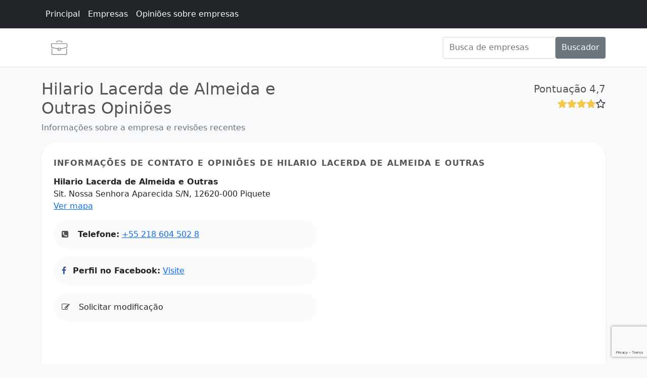

--- FILE ---
content_type: text/html; charset=utf-8
request_url: https://www.google.com/recaptcha/api2/anchor?ar=1&k=6Lfvq7QiAAAAAPpc7wSt8KvOT-Xv9eGklJvZEeXt&co=aHR0cHM6Ly93d3cuZWxvZmluYW5jZWlyby5jb206NDQz&hl=en&v=N67nZn4AqZkNcbeMu4prBgzg&size=invisible&anchor-ms=20000&execute-ms=30000&cb=hnwldj5aoey9
body_size: 48524
content:
<!DOCTYPE HTML><html dir="ltr" lang="en"><head><meta http-equiv="Content-Type" content="text/html; charset=UTF-8">
<meta http-equiv="X-UA-Compatible" content="IE=edge">
<title>reCAPTCHA</title>
<style type="text/css">
/* cyrillic-ext */
@font-face {
  font-family: 'Roboto';
  font-style: normal;
  font-weight: 400;
  font-stretch: 100%;
  src: url(//fonts.gstatic.com/s/roboto/v48/KFO7CnqEu92Fr1ME7kSn66aGLdTylUAMa3GUBHMdazTgWw.woff2) format('woff2');
  unicode-range: U+0460-052F, U+1C80-1C8A, U+20B4, U+2DE0-2DFF, U+A640-A69F, U+FE2E-FE2F;
}
/* cyrillic */
@font-face {
  font-family: 'Roboto';
  font-style: normal;
  font-weight: 400;
  font-stretch: 100%;
  src: url(//fonts.gstatic.com/s/roboto/v48/KFO7CnqEu92Fr1ME7kSn66aGLdTylUAMa3iUBHMdazTgWw.woff2) format('woff2');
  unicode-range: U+0301, U+0400-045F, U+0490-0491, U+04B0-04B1, U+2116;
}
/* greek-ext */
@font-face {
  font-family: 'Roboto';
  font-style: normal;
  font-weight: 400;
  font-stretch: 100%;
  src: url(//fonts.gstatic.com/s/roboto/v48/KFO7CnqEu92Fr1ME7kSn66aGLdTylUAMa3CUBHMdazTgWw.woff2) format('woff2');
  unicode-range: U+1F00-1FFF;
}
/* greek */
@font-face {
  font-family: 'Roboto';
  font-style: normal;
  font-weight: 400;
  font-stretch: 100%;
  src: url(//fonts.gstatic.com/s/roboto/v48/KFO7CnqEu92Fr1ME7kSn66aGLdTylUAMa3-UBHMdazTgWw.woff2) format('woff2');
  unicode-range: U+0370-0377, U+037A-037F, U+0384-038A, U+038C, U+038E-03A1, U+03A3-03FF;
}
/* math */
@font-face {
  font-family: 'Roboto';
  font-style: normal;
  font-weight: 400;
  font-stretch: 100%;
  src: url(//fonts.gstatic.com/s/roboto/v48/KFO7CnqEu92Fr1ME7kSn66aGLdTylUAMawCUBHMdazTgWw.woff2) format('woff2');
  unicode-range: U+0302-0303, U+0305, U+0307-0308, U+0310, U+0312, U+0315, U+031A, U+0326-0327, U+032C, U+032F-0330, U+0332-0333, U+0338, U+033A, U+0346, U+034D, U+0391-03A1, U+03A3-03A9, U+03B1-03C9, U+03D1, U+03D5-03D6, U+03F0-03F1, U+03F4-03F5, U+2016-2017, U+2034-2038, U+203C, U+2040, U+2043, U+2047, U+2050, U+2057, U+205F, U+2070-2071, U+2074-208E, U+2090-209C, U+20D0-20DC, U+20E1, U+20E5-20EF, U+2100-2112, U+2114-2115, U+2117-2121, U+2123-214F, U+2190, U+2192, U+2194-21AE, U+21B0-21E5, U+21F1-21F2, U+21F4-2211, U+2213-2214, U+2216-22FF, U+2308-230B, U+2310, U+2319, U+231C-2321, U+2336-237A, U+237C, U+2395, U+239B-23B7, U+23D0, U+23DC-23E1, U+2474-2475, U+25AF, U+25B3, U+25B7, U+25BD, U+25C1, U+25CA, U+25CC, U+25FB, U+266D-266F, U+27C0-27FF, U+2900-2AFF, U+2B0E-2B11, U+2B30-2B4C, U+2BFE, U+3030, U+FF5B, U+FF5D, U+1D400-1D7FF, U+1EE00-1EEFF;
}
/* symbols */
@font-face {
  font-family: 'Roboto';
  font-style: normal;
  font-weight: 400;
  font-stretch: 100%;
  src: url(//fonts.gstatic.com/s/roboto/v48/KFO7CnqEu92Fr1ME7kSn66aGLdTylUAMaxKUBHMdazTgWw.woff2) format('woff2');
  unicode-range: U+0001-000C, U+000E-001F, U+007F-009F, U+20DD-20E0, U+20E2-20E4, U+2150-218F, U+2190, U+2192, U+2194-2199, U+21AF, U+21E6-21F0, U+21F3, U+2218-2219, U+2299, U+22C4-22C6, U+2300-243F, U+2440-244A, U+2460-24FF, U+25A0-27BF, U+2800-28FF, U+2921-2922, U+2981, U+29BF, U+29EB, U+2B00-2BFF, U+4DC0-4DFF, U+FFF9-FFFB, U+10140-1018E, U+10190-1019C, U+101A0, U+101D0-101FD, U+102E0-102FB, U+10E60-10E7E, U+1D2C0-1D2D3, U+1D2E0-1D37F, U+1F000-1F0FF, U+1F100-1F1AD, U+1F1E6-1F1FF, U+1F30D-1F30F, U+1F315, U+1F31C, U+1F31E, U+1F320-1F32C, U+1F336, U+1F378, U+1F37D, U+1F382, U+1F393-1F39F, U+1F3A7-1F3A8, U+1F3AC-1F3AF, U+1F3C2, U+1F3C4-1F3C6, U+1F3CA-1F3CE, U+1F3D4-1F3E0, U+1F3ED, U+1F3F1-1F3F3, U+1F3F5-1F3F7, U+1F408, U+1F415, U+1F41F, U+1F426, U+1F43F, U+1F441-1F442, U+1F444, U+1F446-1F449, U+1F44C-1F44E, U+1F453, U+1F46A, U+1F47D, U+1F4A3, U+1F4B0, U+1F4B3, U+1F4B9, U+1F4BB, U+1F4BF, U+1F4C8-1F4CB, U+1F4D6, U+1F4DA, U+1F4DF, U+1F4E3-1F4E6, U+1F4EA-1F4ED, U+1F4F7, U+1F4F9-1F4FB, U+1F4FD-1F4FE, U+1F503, U+1F507-1F50B, U+1F50D, U+1F512-1F513, U+1F53E-1F54A, U+1F54F-1F5FA, U+1F610, U+1F650-1F67F, U+1F687, U+1F68D, U+1F691, U+1F694, U+1F698, U+1F6AD, U+1F6B2, U+1F6B9-1F6BA, U+1F6BC, U+1F6C6-1F6CF, U+1F6D3-1F6D7, U+1F6E0-1F6EA, U+1F6F0-1F6F3, U+1F6F7-1F6FC, U+1F700-1F7FF, U+1F800-1F80B, U+1F810-1F847, U+1F850-1F859, U+1F860-1F887, U+1F890-1F8AD, U+1F8B0-1F8BB, U+1F8C0-1F8C1, U+1F900-1F90B, U+1F93B, U+1F946, U+1F984, U+1F996, U+1F9E9, U+1FA00-1FA6F, U+1FA70-1FA7C, U+1FA80-1FA89, U+1FA8F-1FAC6, U+1FACE-1FADC, U+1FADF-1FAE9, U+1FAF0-1FAF8, U+1FB00-1FBFF;
}
/* vietnamese */
@font-face {
  font-family: 'Roboto';
  font-style: normal;
  font-weight: 400;
  font-stretch: 100%;
  src: url(//fonts.gstatic.com/s/roboto/v48/KFO7CnqEu92Fr1ME7kSn66aGLdTylUAMa3OUBHMdazTgWw.woff2) format('woff2');
  unicode-range: U+0102-0103, U+0110-0111, U+0128-0129, U+0168-0169, U+01A0-01A1, U+01AF-01B0, U+0300-0301, U+0303-0304, U+0308-0309, U+0323, U+0329, U+1EA0-1EF9, U+20AB;
}
/* latin-ext */
@font-face {
  font-family: 'Roboto';
  font-style: normal;
  font-weight: 400;
  font-stretch: 100%;
  src: url(//fonts.gstatic.com/s/roboto/v48/KFO7CnqEu92Fr1ME7kSn66aGLdTylUAMa3KUBHMdazTgWw.woff2) format('woff2');
  unicode-range: U+0100-02BA, U+02BD-02C5, U+02C7-02CC, U+02CE-02D7, U+02DD-02FF, U+0304, U+0308, U+0329, U+1D00-1DBF, U+1E00-1E9F, U+1EF2-1EFF, U+2020, U+20A0-20AB, U+20AD-20C0, U+2113, U+2C60-2C7F, U+A720-A7FF;
}
/* latin */
@font-face {
  font-family: 'Roboto';
  font-style: normal;
  font-weight: 400;
  font-stretch: 100%;
  src: url(//fonts.gstatic.com/s/roboto/v48/KFO7CnqEu92Fr1ME7kSn66aGLdTylUAMa3yUBHMdazQ.woff2) format('woff2');
  unicode-range: U+0000-00FF, U+0131, U+0152-0153, U+02BB-02BC, U+02C6, U+02DA, U+02DC, U+0304, U+0308, U+0329, U+2000-206F, U+20AC, U+2122, U+2191, U+2193, U+2212, U+2215, U+FEFF, U+FFFD;
}
/* cyrillic-ext */
@font-face {
  font-family: 'Roboto';
  font-style: normal;
  font-weight: 500;
  font-stretch: 100%;
  src: url(//fonts.gstatic.com/s/roboto/v48/KFO7CnqEu92Fr1ME7kSn66aGLdTylUAMa3GUBHMdazTgWw.woff2) format('woff2');
  unicode-range: U+0460-052F, U+1C80-1C8A, U+20B4, U+2DE0-2DFF, U+A640-A69F, U+FE2E-FE2F;
}
/* cyrillic */
@font-face {
  font-family: 'Roboto';
  font-style: normal;
  font-weight: 500;
  font-stretch: 100%;
  src: url(//fonts.gstatic.com/s/roboto/v48/KFO7CnqEu92Fr1ME7kSn66aGLdTylUAMa3iUBHMdazTgWw.woff2) format('woff2');
  unicode-range: U+0301, U+0400-045F, U+0490-0491, U+04B0-04B1, U+2116;
}
/* greek-ext */
@font-face {
  font-family: 'Roboto';
  font-style: normal;
  font-weight: 500;
  font-stretch: 100%;
  src: url(//fonts.gstatic.com/s/roboto/v48/KFO7CnqEu92Fr1ME7kSn66aGLdTylUAMa3CUBHMdazTgWw.woff2) format('woff2');
  unicode-range: U+1F00-1FFF;
}
/* greek */
@font-face {
  font-family: 'Roboto';
  font-style: normal;
  font-weight: 500;
  font-stretch: 100%;
  src: url(//fonts.gstatic.com/s/roboto/v48/KFO7CnqEu92Fr1ME7kSn66aGLdTylUAMa3-UBHMdazTgWw.woff2) format('woff2');
  unicode-range: U+0370-0377, U+037A-037F, U+0384-038A, U+038C, U+038E-03A1, U+03A3-03FF;
}
/* math */
@font-face {
  font-family: 'Roboto';
  font-style: normal;
  font-weight: 500;
  font-stretch: 100%;
  src: url(//fonts.gstatic.com/s/roboto/v48/KFO7CnqEu92Fr1ME7kSn66aGLdTylUAMawCUBHMdazTgWw.woff2) format('woff2');
  unicode-range: U+0302-0303, U+0305, U+0307-0308, U+0310, U+0312, U+0315, U+031A, U+0326-0327, U+032C, U+032F-0330, U+0332-0333, U+0338, U+033A, U+0346, U+034D, U+0391-03A1, U+03A3-03A9, U+03B1-03C9, U+03D1, U+03D5-03D6, U+03F0-03F1, U+03F4-03F5, U+2016-2017, U+2034-2038, U+203C, U+2040, U+2043, U+2047, U+2050, U+2057, U+205F, U+2070-2071, U+2074-208E, U+2090-209C, U+20D0-20DC, U+20E1, U+20E5-20EF, U+2100-2112, U+2114-2115, U+2117-2121, U+2123-214F, U+2190, U+2192, U+2194-21AE, U+21B0-21E5, U+21F1-21F2, U+21F4-2211, U+2213-2214, U+2216-22FF, U+2308-230B, U+2310, U+2319, U+231C-2321, U+2336-237A, U+237C, U+2395, U+239B-23B7, U+23D0, U+23DC-23E1, U+2474-2475, U+25AF, U+25B3, U+25B7, U+25BD, U+25C1, U+25CA, U+25CC, U+25FB, U+266D-266F, U+27C0-27FF, U+2900-2AFF, U+2B0E-2B11, U+2B30-2B4C, U+2BFE, U+3030, U+FF5B, U+FF5D, U+1D400-1D7FF, U+1EE00-1EEFF;
}
/* symbols */
@font-face {
  font-family: 'Roboto';
  font-style: normal;
  font-weight: 500;
  font-stretch: 100%;
  src: url(//fonts.gstatic.com/s/roboto/v48/KFO7CnqEu92Fr1ME7kSn66aGLdTylUAMaxKUBHMdazTgWw.woff2) format('woff2');
  unicode-range: U+0001-000C, U+000E-001F, U+007F-009F, U+20DD-20E0, U+20E2-20E4, U+2150-218F, U+2190, U+2192, U+2194-2199, U+21AF, U+21E6-21F0, U+21F3, U+2218-2219, U+2299, U+22C4-22C6, U+2300-243F, U+2440-244A, U+2460-24FF, U+25A0-27BF, U+2800-28FF, U+2921-2922, U+2981, U+29BF, U+29EB, U+2B00-2BFF, U+4DC0-4DFF, U+FFF9-FFFB, U+10140-1018E, U+10190-1019C, U+101A0, U+101D0-101FD, U+102E0-102FB, U+10E60-10E7E, U+1D2C0-1D2D3, U+1D2E0-1D37F, U+1F000-1F0FF, U+1F100-1F1AD, U+1F1E6-1F1FF, U+1F30D-1F30F, U+1F315, U+1F31C, U+1F31E, U+1F320-1F32C, U+1F336, U+1F378, U+1F37D, U+1F382, U+1F393-1F39F, U+1F3A7-1F3A8, U+1F3AC-1F3AF, U+1F3C2, U+1F3C4-1F3C6, U+1F3CA-1F3CE, U+1F3D4-1F3E0, U+1F3ED, U+1F3F1-1F3F3, U+1F3F5-1F3F7, U+1F408, U+1F415, U+1F41F, U+1F426, U+1F43F, U+1F441-1F442, U+1F444, U+1F446-1F449, U+1F44C-1F44E, U+1F453, U+1F46A, U+1F47D, U+1F4A3, U+1F4B0, U+1F4B3, U+1F4B9, U+1F4BB, U+1F4BF, U+1F4C8-1F4CB, U+1F4D6, U+1F4DA, U+1F4DF, U+1F4E3-1F4E6, U+1F4EA-1F4ED, U+1F4F7, U+1F4F9-1F4FB, U+1F4FD-1F4FE, U+1F503, U+1F507-1F50B, U+1F50D, U+1F512-1F513, U+1F53E-1F54A, U+1F54F-1F5FA, U+1F610, U+1F650-1F67F, U+1F687, U+1F68D, U+1F691, U+1F694, U+1F698, U+1F6AD, U+1F6B2, U+1F6B9-1F6BA, U+1F6BC, U+1F6C6-1F6CF, U+1F6D3-1F6D7, U+1F6E0-1F6EA, U+1F6F0-1F6F3, U+1F6F7-1F6FC, U+1F700-1F7FF, U+1F800-1F80B, U+1F810-1F847, U+1F850-1F859, U+1F860-1F887, U+1F890-1F8AD, U+1F8B0-1F8BB, U+1F8C0-1F8C1, U+1F900-1F90B, U+1F93B, U+1F946, U+1F984, U+1F996, U+1F9E9, U+1FA00-1FA6F, U+1FA70-1FA7C, U+1FA80-1FA89, U+1FA8F-1FAC6, U+1FACE-1FADC, U+1FADF-1FAE9, U+1FAF0-1FAF8, U+1FB00-1FBFF;
}
/* vietnamese */
@font-face {
  font-family: 'Roboto';
  font-style: normal;
  font-weight: 500;
  font-stretch: 100%;
  src: url(//fonts.gstatic.com/s/roboto/v48/KFO7CnqEu92Fr1ME7kSn66aGLdTylUAMa3OUBHMdazTgWw.woff2) format('woff2');
  unicode-range: U+0102-0103, U+0110-0111, U+0128-0129, U+0168-0169, U+01A0-01A1, U+01AF-01B0, U+0300-0301, U+0303-0304, U+0308-0309, U+0323, U+0329, U+1EA0-1EF9, U+20AB;
}
/* latin-ext */
@font-face {
  font-family: 'Roboto';
  font-style: normal;
  font-weight: 500;
  font-stretch: 100%;
  src: url(//fonts.gstatic.com/s/roboto/v48/KFO7CnqEu92Fr1ME7kSn66aGLdTylUAMa3KUBHMdazTgWw.woff2) format('woff2');
  unicode-range: U+0100-02BA, U+02BD-02C5, U+02C7-02CC, U+02CE-02D7, U+02DD-02FF, U+0304, U+0308, U+0329, U+1D00-1DBF, U+1E00-1E9F, U+1EF2-1EFF, U+2020, U+20A0-20AB, U+20AD-20C0, U+2113, U+2C60-2C7F, U+A720-A7FF;
}
/* latin */
@font-face {
  font-family: 'Roboto';
  font-style: normal;
  font-weight: 500;
  font-stretch: 100%;
  src: url(//fonts.gstatic.com/s/roboto/v48/KFO7CnqEu92Fr1ME7kSn66aGLdTylUAMa3yUBHMdazQ.woff2) format('woff2');
  unicode-range: U+0000-00FF, U+0131, U+0152-0153, U+02BB-02BC, U+02C6, U+02DA, U+02DC, U+0304, U+0308, U+0329, U+2000-206F, U+20AC, U+2122, U+2191, U+2193, U+2212, U+2215, U+FEFF, U+FFFD;
}
/* cyrillic-ext */
@font-face {
  font-family: 'Roboto';
  font-style: normal;
  font-weight: 900;
  font-stretch: 100%;
  src: url(//fonts.gstatic.com/s/roboto/v48/KFO7CnqEu92Fr1ME7kSn66aGLdTylUAMa3GUBHMdazTgWw.woff2) format('woff2');
  unicode-range: U+0460-052F, U+1C80-1C8A, U+20B4, U+2DE0-2DFF, U+A640-A69F, U+FE2E-FE2F;
}
/* cyrillic */
@font-face {
  font-family: 'Roboto';
  font-style: normal;
  font-weight: 900;
  font-stretch: 100%;
  src: url(//fonts.gstatic.com/s/roboto/v48/KFO7CnqEu92Fr1ME7kSn66aGLdTylUAMa3iUBHMdazTgWw.woff2) format('woff2');
  unicode-range: U+0301, U+0400-045F, U+0490-0491, U+04B0-04B1, U+2116;
}
/* greek-ext */
@font-face {
  font-family: 'Roboto';
  font-style: normal;
  font-weight: 900;
  font-stretch: 100%;
  src: url(//fonts.gstatic.com/s/roboto/v48/KFO7CnqEu92Fr1ME7kSn66aGLdTylUAMa3CUBHMdazTgWw.woff2) format('woff2');
  unicode-range: U+1F00-1FFF;
}
/* greek */
@font-face {
  font-family: 'Roboto';
  font-style: normal;
  font-weight: 900;
  font-stretch: 100%;
  src: url(//fonts.gstatic.com/s/roboto/v48/KFO7CnqEu92Fr1ME7kSn66aGLdTylUAMa3-UBHMdazTgWw.woff2) format('woff2');
  unicode-range: U+0370-0377, U+037A-037F, U+0384-038A, U+038C, U+038E-03A1, U+03A3-03FF;
}
/* math */
@font-face {
  font-family: 'Roboto';
  font-style: normal;
  font-weight: 900;
  font-stretch: 100%;
  src: url(//fonts.gstatic.com/s/roboto/v48/KFO7CnqEu92Fr1ME7kSn66aGLdTylUAMawCUBHMdazTgWw.woff2) format('woff2');
  unicode-range: U+0302-0303, U+0305, U+0307-0308, U+0310, U+0312, U+0315, U+031A, U+0326-0327, U+032C, U+032F-0330, U+0332-0333, U+0338, U+033A, U+0346, U+034D, U+0391-03A1, U+03A3-03A9, U+03B1-03C9, U+03D1, U+03D5-03D6, U+03F0-03F1, U+03F4-03F5, U+2016-2017, U+2034-2038, U+203C, U+2040, U+2043, U+2047, U+2050, U+2057, U+205F, U+2070-2071, U+2074-208E, U+2090-209C, U+20D0-20DC, U+20E1, U+20E5-20EF, U+2100-2112, U+2114-2115, U+2117-2121, U+2123-214F, U+2190, U+2192, U+2194-21AE, U+21B0-21E5, U+21F1-21F2, U+21F4-2211, U+2213-2214, U+2216-22FF, U+2308-230B, U+2310, U+2319, U+231C-2321, U+2336-237A, U+237C, U+2395, U+239B-23B7, U+23D0, U+23DC-23E1, U+2474-2475, U+25AF, U+25B3, U+25B7, U+25BD, U+25C1, U+25CA, U+25CC, U+25FB, U+266D-266F, U+27C0-27FF, U+2900-2AFF, U+2B0E-2B11, U+2B30-2B4C, U+2BFE, U+3030, U+FF5B, U+FF5D, U+1D400-1D7FF, U+1EE00-1EEFF;
}
/* symbols */
@font-face {
  font-family: 'Roboto';
  font-style: normal;
  font-weight: 900;
  font-stretch: 100%;
  src: url(//fonts.gstatic.com/s/roboto/v48/KFO7CnqEu92Fr1ME7kSn66aGLdTylUAMaxKUBHMdazTgWw.woff2) format('woff2');
  unicode-range: U+0001-000C, U+000E-001F, U+007F-009F, U+20DD-20E0, U+20E2-20E4, U+2150-218F, U+2190, U+2192, U+2194-2199, U+21AF, U+21E6-21F0, U+21F3, U+2218-2219, U+2299, U+22C4-22C6, U+2300-243F, U+2440-244A, U+2460-24FF, U+25A0-27BF, U+2800-28FF, U+2921-2922, U+2981, U+29BF, U+29EB, U+2B00-2BFF, U+4DC0-4DFF, U+FFF9-FFFB, U+10140-1018E, U+10190-1019C, U+101A0, U+101D0-101FD, U+102E0-102FB, U+10E60-10E7E, U+1D2C0-1D2D3, U+1D2E0-1D37F, U+1F000-1F0FF, U+1F100-1F1AD, U+1F1E6-1F1FF, U+1F30D-1F30F, U+1F315, U+1F31C, U+1F31E, U+1F320-1F32C, U+1F336, U+1F378, U+1F37D, U+1F382, U+1F393-1F39F, U+1F3A7-1F3A8, U+1F3AC-1F3AF, U+1F3C2, U+1F3C4-1F3C6, U+1F3CA-1F3CE, U+1F3D4-1F3E0, U+1F3ED, U+1F3F1-1F3F3, U+1F3F5-1F3F7, U+1F408, U+1F415, U+1F41F, U+1F426, U+1F43F, U+1F441-1F442, U+1F444, U+1F446-1F449, U+1F44C-1F44E, U+1F453, U+1F46A, U+1F47D, U+1F4A3, U+1F4B0, U+1F4B3, U+1F4B9, U+1F4BB, U+1F4BF, U+1F4C8-1F4CB, U+1F4D6, U+1F4DA, U+1F4DF, U+1F4E3-1F4E6, U+1F4EA-1F4ED, U+1F4F7, U+1F4F9-1F4FB, U+1F4FD-1F4FE, U+1F503, U+1F507-1F50B, U+1F50D, U+1F512-1F513, U+1F53E-1F54A, U+1F54F-1F5FA, U+1F610, U+1F650-1F67F, U+1F687, U+1F68D, U+1F691, U+1F694, U+1F698, U+1F6AD, U+1F6B2, U+1F6B9-1F6BA, U+1F6BC, U+1F6C6-1F6CF, U+1F6D3-1F6D7, U+1F6E0-1F6EA, U+1F6F0-1F6F3, U+1F6F7-1F6FC, U+1F700-1F7FF, U+1F800-1F80B, U+1F810-1F847, U+1F850-1F859, U+1F860-1F887, U+1F890-1F8AD, U+1F8B0-1F8BB, U+1F8C0-1F8C1, U+1F900-1F90B, U+1F93B, U+1F946, U+1F984, U+1F996, U+1F9E9, U+1FA00-1FA6F, U+1FA70-1FA7C, U+1FA80-1FA89, U+1FA8F-1FAC6, U+1FACE-1FADC, U+1FADF-1FAE9, U+1FAF0-1FAF8, U+1FB00-1FBFF;
}
/* vietnamese */
@font-face {
  font-family: 'Roboto';
  font-style: normal;
  font-weight: 900;
  font-stretch: 100%;
  src: url(//fonts.gstatic.com/s/roboto/v48/KFO7CnqEu92Fr1ME7kSn66aGLdTylUAMa3OUBHMdazTgWw.woff2) format('woff2');
  unicode-range: U+0102-0103, U+0110-0111, U+0128-0129, U+0168-0169, U+01A0-01A1, U+01AF-01B0, U+0300-0301, U+0303-0304, U+0308-0309, U+0323, U+0329, U+1EA0-1EF9, U+20AB;
}
/* latin-ext */
@font-face {
  font-family: 'Roboto';
  font-style: normal;
  font-weight: 900;
  font-stretch: 100%;
  src: url(//fonts.gstatic.com/s/roboto/v48/KFO7CnqEu92Fr1ME7kSn66aGLdTylUAMa3KUBHMdazTgWw.woff2) format('woff2');
  unicode-range: U+0100-02BA, U+02BD-02C5, U+02C7-02CC, U+02CE-02D7, U+02DD-02FF, U+0304, U+0308, U+0329, U+1D00-1DBF, U+1E00-1E9F, U+1EF2-1EFF, U+2020, U+20A0-20AB, U+20AD-20C0, U+2113, U+2C60-2C7F, U+A720-A7FF;
}
/* latin */
@font-face {
  font-family: 'Roboto';
  font-style: normal;
  font-weight: 900;
  font-stretch: 100%;
  src: url(//fonts.gstatic.com/s/roboto/v48/KFO7CnqEu92Fr1ME7kSn66aGLdTylUAMa3yUBHMdazQ.woff2) format('woff2');
  unicode-range: U+0000-00FF, U+0131, U+0152-0153, U+02BB-02BC, U+02C6, U+02DA, U+02DC, U+0304, U+0308, U+0329, U+2000-206F, U+20AC, U+2122, U+2191, U+2193, U+2212, U+2215, U+FEFF, U+FFFD;
}

</style>
<link rel="stylesheet" type="text/css" href="https://www.gstatic.com/recaptcha/releases/N67nZn4AqZkNcbeMu4prBgzg/styles__ltr.css">
<script nonce="V90IadY9Ymy7oracdo-VHA" type="text/javascript">window['__recaptcha_api'] = 'https://www.google.com/recaptcha/api2/';</script>
<script type="text/javascript" src="https://www.gstatic.com/recaptcha/releases/N67nZn4AqZkNcbeMu4prBgzg/recaptcha__en.js" nonce="V90IadY9Ymy7oracdo-VHA">
      
    </script></head>
<body><div id="rc-anchor-alert" class="rc-anchor-alert"></div>
<input type="hidden" id="recaptcha-token" value="[base64]">
<script type="text/javascript" nonce="V90IadY9Ymy7oracdo-VHA">
      recaptcha.anchor.Main.init("[\x22ainput\x22,[\x22bgdata\x22,\x22\x22,\[base64]/[base64]/[base64]/ZyhXLGgpOnEoW04sMjEsbF0sVywwKSxoKSxmYWxzZSxmYWxzZSl9Y2F0Y2goayl7RygzNTgsVyk/[base64]/[base64]/[base64]/[base64]/[base64]/[base64]/[base64]/bmV3IEJbT10oRFswXSk6dz09Mj9uZXcgQltPXShEWzBdLERbMV0pOnc9PTM/bmV3IEJbT10oRFswXSxEWzFdLERbMl0pOnc9PTQ/[base64]/[base64]/[base64]/[base64]/[base64]\\u003d\x22,\[base64]\\u003d\x22,\x22wrvDoMK0woDDvFfCjS9Vey3CpcOlXjw9woNxwo9Sw77DjRdTAcKXVnQTTUPCqMKzwqDDrGV0wqsyI3wYHjRRw5tMBjoSw6hYw74uZxJ+wp/DgsKsw5LClsKHwoVLPMOwwqvCvMKjLhPDkWPCmMOEPsOKZMOFw5jDm8K4VjFncl/[base64]/Cj3bDvBU3KcORTT5ewpfCgS/CkMOSEcK5AsO9GsKiw5vCqcKAw6BpMjdvw4PDncOUw7fDn8Kbw4AwbMKdR8OBw790wpPDgXHCh8Knw5/[base64]/DtDMsw4RNEMKqccKFcUXDusK+wrcsH8KVXzIacsKVwrBWw4vCmWfDrcO8w70CAE4tw4o4VWJww6JLcsObCHPDj8KneXLCkMKcFcKvMBHCqh/[base64]/DpMKzdhTCo8KNehLChR3CjcOTbyjCvwbDucKQw41bL8O3TsKyP8K2DRLDvMOKR8OfGsO1ScKbwonDlcKtewVvw4vCq8O+F0bCl8OWBcKqEsOlwqhqwrVhb8KCw63Du8OwbsOWGHTCtW/Cg8OAwoogwoBaw7pbw6LCjnXDmVPCrwHCtT7DpsObfcOGwqfCjcODwovDtsOZw5zDt0oIBcOoSUHDoQ07woXCoktrw5BKBnzCpT/[base64]/DiwhwTyc5ZScpDcOWwrrCncOceMOSYVIbKkHChcODTsOuLsK0w6g/dsOawpFPI8O7wqI4Oy40NWleRF5lYMOHH2/DoGnCnwMMw5pzwp/Cl8O/N0Muw7xuYsK1woLCr8KFw7DDiMO5w5LDisO5KsKjwqEQwrPCjFbDn8OeSMKLfcOpal3DqVsQwqYhZMORw7LCuxREw7gBZMKaUgDDucOIwp1+wqfCjDMmw5rCiQBcwoTDs2E7wr0jwrp7Km3DkcOqBsOEw501wrbCtcK+wqfCv2jDg8KFWcKCw6DClMKhWMO/w7bClGjDmsKWPVjDuGUtesO7wrjCnsKiIzFaw6VZw7U3JGNlYMOBwpvCpsKvwq7CsVnCpcKLw5UKGgzCocK7SsKDwoHCkggIwqHChcOSwrgtBsKzwoVPUMK4OzrDu8ODBwPDp2zDiiLClgDDksOZw4c/[base64]/[base64]/Dr8Oma8KpfGjDkXdNK2wzZ0jDsmg9LynDgMKeUGwPwoVZw70wXAwyLcK2wq/CrlHDgsOMfA7DvMKwNC0+wq1kwoZpaMKOZcOUwo0/wqjDqsOQw7Ixwo5ywp0NGCzDs3rCmMKzBEAqwqPCkDXCkcKVwqMQLMO/w43CuWIOTMKbJE/CkcOfS8KMw4clw7xvwp98w5onJMOgWT01wo1vw6XCmsKcS2kew6jCkkM8CsKew5vCqMOXwq00cV7DmcKyWcOiQDXDshnDhRnCpMKWERLDqlDCtkHDlMKnwpHCnW0wCFIYUy0ZWMKDZcKIw7bChUnDuXMrw6jClklGE0TDtR3Dk8ODwo7Csm84WsOBwrVewoFgw7/Du8K4w50zfcOHGy4SwoVow6HCtsKEI3MfeR9Aw6djw75Ywo7DmnHDt8Kzwr4uP8ODw5PChVTDjjTDtMKPHw3DjBhpLzfDmsK6ZQclIyvDssOBcDFJSMObw5pQFsOYw5rCsBjDiWVYw7xwE1p6w4QzSX/Ds1bCoy/DvMOpw6XCniMbDnTChE49w6jCtcK8bz1fOEnCtxMRRMOrwrHCv2PDtzHCqcO8w63DmxPCmx7Dh8OCworCosKyacO1w7huDWxdbk3CtgPCmEpHw6XDnMOgYyMTFMOhwqvCthnCvDUywpPDpXVYKsKTBXTCnA7CiMKBBcObDQ/Dr8OZcMKlB8Kvw7nDugBvWhrCqG5qw71ZwpTCsMKvQMOlSsKjE8OLwq/[base64]/[base64]/CoybCtXbCo07CjMKdw5zCglB+Ux4TwrrDv0V5woIiw4oWQ8KlTQbDr8OGfMO6wrIJdsOdw6TDm8Kbdz/Cj8K0w4R6w5TCmMOQSygqWsK+wq7DqMKfwqo7bXV0EDtPw7nCq8KJwojDmcKYEMOSDMOFwobDpcKgS3Vvw6h5w6VmWwxew7fCh2HCrA1dKsOPw7pyYXEAwpvCrsKEG2/DsUgFQz5gbMKhZsK2wonDo8OFw4AQAcOgwoDDrMOiw6k5MRVyZcKpw4oyasKGIQHCnAPDrEcyLsOTw6jDu3oBQEwAwp/[base64]/ClRvCtA99w4XDmMKZwpbCosKmw4jDkgXClTrDmcKfPsOJw4XChMKsOMK+w7fCpFJ6wqVJMsKBw5dTwrwyw5fCrMOiasO3wqR6w4stfgfDlsOqwobDqBQvwoDDucKETcOOwpBsw5rDqXrDsMO3w4fDvcKlchTClT/Ci8OKw446w7XDmcKfwoQTw5cIKFfDnmvCqn/ChMOQBMKPw70UMhPDrsOYwqVUEB7DjsKIw77DjSrCgsOFw5fDoMOCe0JaWMKYI1/CtcO8w5A0HMKYwoFDwpMmw5jCu8KeM0/Cp8OCVCQPGMOzwrErOWNgNVPDjXXDnnUuwoRXw6JXFCQHLMOQwqpiCw/[base64]/CkQbDnH/CmMOqwrnCl8KfSsOAcVgiw79Ne0p+bcOzbH/CscKDTMKDw7gDSQnDiGIHZ2PCgsK8w4oOF8KLZTMKw6Qqw4lRwqhsw4zDjEbCt8KdeiBhZsKESsOtd8KDR1dWwqTDukMPw5cNRTrCl8OrwpE4W0dfw7Y6wqXCrsKIPsOOKGs6W1/[base64]/QwUCNH8kVcKNYMO8wqE8wqQOw5BlW8OnbMK9OsOiTmPCqQtEw7Bqw77CnsK/TxwYTsKNwq5oJXrDqXfDuxfDuyQcCS/CszwMVMKndcKIQ0rDh8KIwrDChFvDkcOQw7ppeB4Mwqx6w6DDuGpEw5HDhRwlcCPDoMKnFydaw752wqN8w6fCkQk5woDCi8KmKS4ZBgJ2wqIfwpvDkS40DcOUdj0lw43CjMOUUMKRKiLCtsORFcOPwp/[base64]/DtcO6W8KFdsKdwrDCvMKmw5YYw4tlwokYTcK3fMKlw6vDgcO/[base64]/PykdwqE5wpfDlsKgw5PDi8KZw73ClcKjTMO2wprDmHwfIMK4UcKgwrRqw77DisOwUH7Ct8OHOAPClMOPdsOiViZfw6/DkQjDiGrCgMKKwqrCjsOmUjhufcKxw7xqGkpQwqHCtDMzUMOJw7HCosKcRlPDoyg+X0LCtyjDhMKLwrbDrSjClMKJw4jCmE/ChmHDjm8OHMOPED1jLxzDgXxBX3FfwqzCg8OJU1JicmTCtcOowr5yMnIeRFjDpcO0wqvDk8KEw5/ChSPDusO0w6fCm2B4wofCgcOJwpXCssKVcXzDhMOGwrlvw71iwqzDm8O6w6xFw4JaCSxBOsOhJi/DhGDCoMOrT8OOGcKcw7jDvMOoCcOBw5NqBcOZCWjCmCY5w6IpRsOAdsO1cm87wroTH8KMM0bDtsKnPxzDpMKnLcOfW2/Cg1x4BSnCmSrCl1lDIMOCVEtdw5/DvSXCscK0wq4nw7BNwq/Dm8OYw6h7aizDhMOnwqrDgU/[base64]/[base64]/w5sDC8KKAUgrwo42QcK3w5XDjS4owrHDg2MWw5wDwrPDuMO8wrXCoMK2w7fDt1Z2w5jCnz0zMSPCm8Krw4IDHFlvLGjCll7Ci2xnw5RHwrbDi3YowpvCrijCpSXClsKkPAjDvTjDkBUmKEvCrMKtFRJLw6bDj2zDrz3DgHg2w7fDl8Ocwq/DsBRfw4MqasOyB8Kww7rCisK4DMK/[base64]/ClhLCtFDDmXwYWWgUwpQawqrDrlRUwqDCp8OswrnDtMOcwr9ZwpIXHcKjwr5mLFIBwrx/[base64]/[base64]/DpsO/RgfCkGNqwpvCg8KFwrpTQAXDgw5xw6QlwpnDnDw4J8OmcE7DvsKTwqEgbA9BNsK2wpQRwozCq8O7wpZkwpTDvQ5uw6xlN8OwBsOXwpRJwrfCg8KCwobCoklCJgXCuF5qFcOxw7vDpUY8KcOnMsKTwqLChX1bOx/ClsOlDz/CoSUtNsOOw6nCmsKbS23DiHnCg8KIc8OzR07DjcOZPcOlwoTDuxZmw6/CosOiSsOeecKNwo7CrikLXhzDkCPClCJ7w7klwofCp8OuJsKVYsKGwoVQeWVfw7DCgsKcw5TChsOhwpcIOjBsIMOldMO0w7keLC9HwqdRw4XDsMO8w5Q+wqLDoCxKwrLCuxgdw7PDusKUNHjDp8Kowqx0w77Dum3Cs3rDk8KAwpVJworDkV/Dk8OywokoUcOAXnHDm8KWw4QaGcKdacK6wpwZwrMqDMKdwqp1w55dBzrCsmcgw7x6UQPCqylxNirCiDvCpGgsw5Iew6/DnhpgQMOTA8KnPBnCusK0woLCqGBEwqTDnsOCOcO3I8KgeVgVwrDCpcKFF8KkwrYuwqc5wrfDhz3CoRIoY0U6UMOrw78wFMODw6/CkcKPw6kjbhViwpXDgi/[base64]/Dp3DDixHDjMKtLUvDpRDCvAXDsjtPwp1vw4tGwoTDjyE3woXCp3d/w4rDvhjCo3rClCvDocKcw50uw7nDosKWHCTCoXDDrCREEFvCuMOfwq3Cm8OlGcKYwqljwpnDgmIUw5/CunFSbMKOw57CsMKlBsOEwqU+wprDm8OqRsKAwpbCuTDCm8OiLHZYVCpww4HDtjbCjMKswo15w6nChMOlwp/CncK1w60JPzgZw4kWw6FWCgBXR8K8EQvChjlWCcObwqoJwrB2wrTCuBrDr8KFMETCgcKswr9/w5U5DsOrwq/CsHlwDcKZwqxAMHLCqgh9w7DDuDvDvcK8IMKQBsKqFMOcw44SwqXCusOyCMO8wonDtsOrTGQRwro9wqbDocO9FsO2woIjw4HChsK+wrsyBkfCqMKXJMOCFMKpN3pVw7koKE0Hw6zDu8K6wqh6X8KpAsORGsK4wr/[base64]/AMKTwpHCjsKEBG0HDTfDhXp2E8ODKCDCnAo8w6vDmcKEFsOlw6bCtGHDp8K/wpdww7F4acKrwqfDlcOnw6YPw4nCucOOw7jDrRbCtD7Dq3zCgMKNw4/DshfClsO8wqTDkcKNFFozw4JDw5RdRMOlbw/Dq8KgWyrDtMK1FFfCnhTDiMOtBMKgRGcVwpjClm4vwrIqwqYFwofCmCzDmMO0NsKHw5pWaGwWD8OLe8K4fDDCqmdrw6MxSkBHw6PCn8K/ZmHCgGnCgMK4GELDlMOiclFWBMKSw5vCrDlEwojDusK1wp3CrXsrCMOzZS81Si8/[base64]/GsOuw6EaYsKzNSsOwpHDv8KFwp10wojDo8K8AHXCkUXCm0wRCsKmw6YVwqvCnU8QUWQ9FzkjwqUofFwWB8OTOXEyDX3ClsKRDsKLwqbDvsO3w6bDtVoFG8KJwoLDnz1ZLcOswoYBIUrCiApcTkY4w5nDscOtw43DtVDDsjFhMcKYeHAlwoHDi3Q4wq/DoBLCjVlWwrzCljINLTLDlmBIwofClznCu8O4w5sSUMOEw5N3Dx/[base64]/w4XDgFhQX8OPw5p6w4TDliE0wo/DgMO2w6bCncKLw4c6wpjCg8OUw58xGQURUW4udVPDsChIBWAoVAI1wpMVw6h/csO4w6EOCz7Do8O9EMK/[base64]/DgcKcF8OawqhoDcKEw5PDgMKxwqDDk2PDh8KNw54CRinDrsKtMcKUKcKqTjFpH0BpEy7Ct8K8w4rCphPDscKiwrhsQMOPwrpuLsKYXcOtC8O7OnLDoy/DrMK1N0zDhMKvGBI5VcKkDRVGTcO1HyDDg8KWw4kTwozDlsK2wrUQwoQiwoHDvFrDg37Dt8KlPsKrLjTCicKTLHzCtcKwdsOAw6k9w406dnU+wr0JET3CrMKww7zDmFtZwoxYMsKTPsOwCsKfwpE1OVxow7XDlsKNGMKnw5LCr8OfaU5QZMK+w6rDrcKbwq/CicKoCxjDl8OZw6nCpWjDuyjCnFEbXzjDocOPwpRZJcK6w7tobcOxRcOQw4M/[base64]/CsQloAGfCrG5vwr15wo8Ow4fCv8K3worCkMKkesK5am/DrmLDlx0kLMKZUsK9RjwRw6nDlTZzVcKpw754wpoTwol4wpAYw4/DhMOAMcK0U8O8M38XwrA7w4w2w6XDqVkrAlDDtnRPB2Ffw5dfNiMOwol1QR7CrsKuExxlFEIvw5nCvhxNesKWw5cKw4bClMOoCBJlw4vCixtJw6sQIHjCohxiGMOJw7RDw4TCtsKRZMOaPX7Dl0lgw6rCkMK7SgIAw5/[base64]/CgwvDj8KZwqF8wqTCuDfDtz/Ci2JqRMK9KUzCi1PDog/ClMKpw5YRw7jDgsO4ay7CszNkw7sfXsKXFlnDvTAnWDTDjsKqU0tFwodww7NTwogLwodERMKzBsOsw7oEwpYKCsKrfsO1wpkIw5nDk1pbw4Zxw4PDg8Kmw5DCtQppw6DCucOnL8Kyw5vCvMOZw4QRZg5uLcO7TcO/KCMRwqQCA8KuwonDnBVwJSDCgcKAwoQ/NcO+XkzDtsOQMF9xwrh5w4nCk0LDjG0TOE/CgsKIE8KowqMwZFN2NxAAWsO3w4UOHsKGKMKLWGRnw7PDlcKFwq4wG3/DrDTCocKwExNUaMKLOi3CqUDCtWZWTgk8w7PDrcKBwrzCh3HDlMK1wpUPZ8Olwr7Cpx3Dh8OMX8K5w79FAMKZwonCoEvDngXDicKqwo7ChUbDtMKwE8K7w4vCmVYeIMKYwqNXcsO+VglQY8KAwqkbwoJAwr7Dk2M0w4XCgXZ0NH8tNcO3Cys5FB7Dm3RNXT9vOSU2Sz/DvRTDkQrDhh7DpMKmcTbDmCbCqVVvw43DgykpwoF1w6zDlW3CqX8/VRzCqk1TwoLDmEPCpsOQX3rCvmJGwoohPGXCpMOtw7Ztw4fCijACPAQ/[base64]/WMKIwpLDvsKwTVfCggjCv3bDmsOgJsKKwp4aHybCoDzCg8OJwr7ChsKWw6XCrF7CgMOWwp/Dr8KRwqvDscOMQMKOWV4Aaw7Cu8OhwpjDkTJhcipwIMOCGzozwp/DoxzDq8KBwrbDscO+w6zDgDzDiRlQw4rCjBnDqXgtw7fCssOeeMKVw6zDkMOrw4IWwohzw5TCpV0Lw6Fnw6NyUMKOwrrDq8OCNsKdwp7CkDLCrMKiworCjsKudGzCq8Ocw4wfwolCw6l6w5MRw5/[base64]/[base64]/CuURhwrDDgT3CtMKXZ03Dn0wZPcKjUcOGwq/DuiMUZ8OzM8Olwp4SesOAcEMmeyrDlCMNwoLCvsK7w4xUw5k6KlI8JCfDhF7Di8Kww6s8U2FcwqnCuSXDr0QcbAsDe8OMwpNVFk96G8Kdw6LDg8OAdsO4w790BXgEAcO4w5orHMKdw7XDj8OLW8OeIDVnwrPDsW/CjMOLHT3CsMOpcHAzw4bDlGPCp2nDin4xwrtFwoIIw4E5wrzDoCbCrCvDgyB0w7skw5wbw5zDo8K0wq7Cn8OmQFbDvsO4TDYDwrJqwpl4wqlvw6UXLENzwpLDrsOLw4jDjsKGwolLKUNcwp0AX3/DrsKlworCl8KOw78ew40uXGURDHR1R2IKw7BGwrrDmsKXwqrCllXDksK6w4fChiZFw5sxw4FOw7fCiyLDkcKhwr3CnMOtw6LCoAUCTMK4T8Kqw55UYMOjwrjDlMO+BcOBVcKBwo7Dh2U6w5N1w5fDocKtEMOrLlfCicO0wpFvw4/Ch8OcwpvDhSU4w7/DlsKjw5UhwrXDhVtIwr8tJMOVwqDDncK5BBLDoMOOwotNbcOKUcO3wrPDhGzDowY+wpDDkXx8w4VJDsOCwo8nFsK8RsOtH0dCw69EasOTeMKHNMK7fcK2XsKvSxIdwoVGw4fChcOGwpjDnsOEP8OcEsKAUsK1w6bCmikRTsOyBsK/[base64]/CoWnDli/CgCbCisKlCsOlwoggwrbDoB3DqcKSwpwuwrzDnsOhJkRkNsOeGcKGwpEjwq4xw5ZlLHXDp0LDnsKIZF/[base64]/fRjDs8O6w5I3BcKXw6fCqsOGw5/CgcKPWMOEwox8w6sbwpvCvsKIwrLCu8KcwrHDq8OTwo3CvUI9KgDCqsOvSsKPf1R1wqJRwqPCvMKxw6nDjRPCh8KnwprDvytXN1AtCg/CmknDmsOww7tOwrIFJcKVwoPCtcO0w6UEwqIAw4sbwrYmwrloE8KjAcKmDMKOCcKSw4JpLsOjeMOuwonDnwTCk8ORK1DCocO9w5pmwo1vX1R3dijDg0BowoPCvMOvX3YHwrLCtD7DmCMVQ8KrXHB1f2UzNMKpcE5nMMKEC8OcWmfDpMOSaE/Du8Kwwo9YWkXCpsO8w6fDtGfDkknCo1xRw7/[base64]/DjsKKw5E+w7F1ISfDosO9w4bCrgUuwprDjTnDpcK2fVx6w7MoN8OOwrAuOsKTZMO2aMKDwqzDpMO6wo1SY8Ksw5cqVDnCkSIdGHbDvwkXVMKAG8OqJy8tw7RKwoXDt8OsR8Ocw7rDqMOgBMOHcMO0ZcKbwrbDt2PDpj4tWxM+wr/DkMKub8KPw4rCn8K1FmAeD3N0JsOIYX3DtMOVKE7Cs2sFWsKrw7LDhMOFw6QLWcKMFsOYwqVAw6h5Sw/Cv8Okw7LCkcK2SRwow5gNwofCscK0b8KMO8OOc8KjGsKbMVoUwrg/[base64]/CuMOowowrISrCpMKPw5jDucOmQ8K6Lwx8FkN/[base64]/DtMOgwrskw7ALI8KmaXjCqcKuPcO2wp/DiwkYwp3DgsKdEjsyW8OyICIeE8KeZUDChMKgw6XDgU12GSwRw4rDncOPw6pEwpPDjAnCiiBswq/[base64]/Dn8KhwoFlFSzCtcKqwq/CvXrCkXgAwoZMw6h2w4rDr3XCt8K5Q8KIw6gFGMKUNsK9woNARsOEw4dpwq3DmcKrw4/DrB7DvgY9UsOXw59nKxjCj8OKOcKgQ8KfcBMyPg7CvsO4S2J0ScO8c8Ojw6FYMnrDm1sSBTlzw5sHw6wmfMK+f8ORwqvDsyDCiENKVHHDqhLDlMKjR8KVThIRw6gNYhfCs2VMwqMuw43Dh8KrN2fCk1LDt8KuFcKiUsOAwrsxQsOWJcKkbH7DuTV9CsORwo3CsTIMwo/Dk8O3dsOydsKgHG1zw5Zqw69Rw4QGLAMveVLClzvCi8OmIncYw57Cn8OIwq3CvDZ+w4o7wqfDvwjDtx4GwpzDpsOpUMOkHMKJw6FvBcKVwqgWwrHCjsKFaBAJf8KpDMO4w5TCkk80w4tqw6jCom/DnXJkVMKrw40OwoEzXmnDusOjdXXDu2MPS8KCF1zDv33CtUjDngtUZcKBKcKzw7PCpsK5w4LDq8KpR8KLw5zCr0PDjEfDpCV9w6J0w45mwqRXIsKIw63DrcOOG8KvwoDCijPDrcO2cMOGwrDCqcOzw4bCjMOEw6hVwowIw5JlWATDhgvDh3ghDMKTbMKHPMK5w6/[base64]/[base64]/DjyzCuMK6EMOEF3l9bHRyQMKSasOtw49Bw4XDr8KVwpzDpcKLw47CgHZXRB4vGzJlJwNnwobCtsKGE8OwbD7CpTnDlsOywpnDhTXDtcKZwo5xKzvDiAhvwo8DD8O2w71ZwpRpKG7DrMOwJMOKwo1GSzQGw6rCiMOLGA/ChcOjwqXDglTDvcKlBX4nwpJGw5o/MsOLwqhQc1/CgkRbw7ccZsOMdW7CtTrCpC7Cr2lFG8K7D8KNbsK3CcO6dMODw6soOmlYJz7Cg8OeTDfDmcK0w7PCoxXCucOuwrxNAD7CsWbCu20jwpd/d8KZSMOnwr5/YmERV8KTwr5/O8K4Lx3Djz7DojAONBw0TsK7wqFaWcK9wqBIwrFYw4bCjVZ6wrphBRbDk8OWWMOoLjjCpR9rDmfDj03Cu8K/WsO9AmAqWHXDu8OuwrzDry/CkjsWwr3CsQ/[base64]/[base64]/Ch8O0GsK7LybCmcKFw57Di8KJNk7CqcK/[base64]/[base64]/Ct2Q5w4EwwopDKsOuwo0MwpXDuUDDrsKOPHbCngYuQcOwHGnDghINKUNBdcKSwr/CvMOsw4J/LV/CnsKDZQRnw6k1ElzDhFDCi8KoQcK4Z8O0ecK4w5HCt1PDs03CkcKTw7hbw7QjPsKhwozCrRrDnmLDokrDqWHDiyjCuGrDuiMjfm/[base64]/DnxgUwpfDvWN5wpPCnihYUsOzGFU9OMKvQMKvBDjCr8KhHsOTw4vDk8K/[base64]/FUI+JMOgH8KRKsKPw5XCoMOvw5Zxe8OMGsOLw4cmDEPDjsOddl3CsyRgwpMYw5VpS1DCgEV7wrsMWx3CqhTCpsONwrQ6w59RHcKzJMKXU8KpRMKAw4nDp8OLw4rCoCYzw4MjbHNOU006JsKMZ8KlfsKPHMO/fBwdwrwmw4LCscOaQ8OLRMOlwqUAJsO4wqMCw6/CtMOMw6Nxwrg5w7XDmh83GjbDmcOuJMKwwqPCosKAb8KOdsORJHDDrsKww7PCqxdhwq7Cs8KzNsOkw4kbLsOPw7zDpAlbO2czwqBjdWHDvXtGw6XCv8K5wrohw4HDuMOSwpfDssK+EHXCskXCsy3Dp8KMw5tsacK2WMKIw61FABbDgEPCmGNywpB/GB7CtcKIw5zDkzYOBhtvwoFpwoBUwqJKOw3DvGrDp3d6wrVcw4EMw5Jjw7jDhXHDgMKCwqDDp8KnWDQ5w7fDsiLDrMKRwpHCmhTCgWcReWdEw7HDnB3DlyVJIMOQS8Ozw40WasOIw5TClsKZPsOiAHRnKy4GUcKIQcKawrBDGWjCn8OUwocBJyxdw4AGFSTCgGnDsVN/[base64]/CicKjBMOfwrXClw3CssKSwrEnesKyA31vwqHCmMOZw5fCmSTDrmtSw6fDlFEZwrxuw6bCnMOsHxHCm8OZw75fwp/Co0EARDLCtkHDsMKFw5nCjsKXNcKMw4NAGcO+w6zCq8K2ZkjDl3XCkU1IwpnDsyDCo8OxQBocPkXCh8KBY8KCRlvCrHXCtcKywrgxwqnDsC/DtEouw5zDsFvClDrDrsOAT8KdwqzDnVgKDDXDm2U9CcODRsOkUEIkITzDoVEzPkLCkxULw5ZTwrXCiMOaZ8Opwp7Cr8ORwrrCmWN8D8KIQE/Chwg4w7DCqcKTXF4LS8Kpwrk3w64HBgHDucKuFcKJU0DCvWzDgcKbw79nbXZjekhrwp14wo12w5vDocKbw5zCmjfCmi1xYsKtw6gqeRjCkcOkwqpVLydnwp4JbsKBXRfCkypuw5/[base64]/Do8O5wrw2TcOdwrR6G8OTw5RDAsKuw5tZe8KfeRwTwr1fw6XClMKCwp3CksKFVsOAwp7Cpl5Aw53Cp3TCo8Kee8KfcsObwo0wUsKcA8KKw7M1dcOvw7zDscKJS14Cw4BwFMOTwqlHw4pJwqPDp0PCmXjCi8OMwrnCgMKzw4nCgnnCnsOKw6/CqcK4ecKmdGsBP1dpNAbDr1snwrrCgHLCucKVXw8LK8K8XhfDo0PCl2nDosOANsKGeS7DrcKtVjfCgMOYecOWZVjCsV/DpQPDjRBmbcOnwqB6w77DhcKWw4TChE7Cik11CjRSNndjUcKoQid+w5bDlcKkDDhFOcO3NQN/wqvDr8OZwp5lw5DDuEXDuD3CncKWEnjDql8bC05xPFV1w70Mw4/DqlLChMO2wq3CgHMPwqzCikASw5HCmSU7AxnCtn3DpsKaw7oxw6XCgcOnw7fDg8Kow61+WjEUIMKWGnQrw5XCucOIO8OPI8ORGsKuw6LCpC4DJMOga8OTwqxXw4TCmR7DrQjCq8Kew4XCrFVyA8KVORV4ATjCqcOcw6Q4w73CtMOwfXXCi1Q/PcOWwqVGwr8qw7U5wqvDhcOFTVHDhsO7wofClmHDkcKsW8ORw69owrzDuijCsMOKcMOGQhFbTcK5wrPDrhMTQcKJTcOzwotCX8OcAB4fIMOQIcOKw6zCgjhBEXQOw7fDgcKLbljDscKNw7zDukXCtnvDlgHCjwUzworCucKXwoTDtjUqV2Vrwp4rbsKrwr9RwqjDn2/DpjXDj2hfbD7CsMKNw6DDn8OrCR3DlnvDhGDDtzXDi8OvZcKjDsOAwodMFsKZw4V+c8Kqwqs/d8OZw7VucSpocnjDq8KhEx3CjALDqW/DuC7DsFVNOsKKeToZw6jDj8KVw6V7wpxDCcOhfzfDpiDCi8O3w6lsXFXDt8OAwqpid8OewozDrsKdbsOQwpPCgAktwp/DjERzfcO3wpTCmMKLJMKVNsOwwpIBe8OcwoRceMORwrrDijnCl8KTK1/CnMKBX8O+KsO4w5HDucOBMiPDpcOHwqjCpsOBNsKSw7bDv8Okw7Unwo55IyobwoFoc1wWfirDnWPDoMOMAsK7UsOJw49RIsOLCMKMw6oPwr7CtMKaw4/DrBDDi8O9TsKMTAJGazXCpsONA8Oow5LDicKrwpN4w6zDmRs6GxHCkBkaY3AUOxM9wqkgHcOXwrxELBzCoz3Dm8OZwpN5wrBCAcKTKW3DvBRoVsKeZjV0w7/ChcOsd8Kxd3pcw7VcLlfCo8ONRCTDuDVAwpzCpsKDwq4Cw7LDhsK/cMO/akLDgUrCnMOsw5fCuGZYwqTDvsOJwrHDoB0KwokNw4AFX8KGP8KOwprDmEJKw7IdwrzDsTM3wrnCjsKCZy7CvMOlPcOiWD1QIQjCoCNfw6HDucOADcKKwpXDk8O0VRssw4cbw6IvccO+CcKgNRw/D8ODe2gowoAlNsOGwpjCu140CcKLQsOnDcKGw740wpw9wq3DpMOpw5vCqgUIQy/Cm8Kzw4s0w5UwBDvDvALDs8ObKAvDpsKVwrvCs8K6w6zDjUAXQkMAw5FFwpjChsKiw48lTcOEwpLDohJxwozCu2rDqjbDn8KCwoopwqZ/O3NXwqdzBsKzwpczR1nDtw3Cu0RWwpJYw5I0SW/[base64]/CqG8ieV5VEB7Dq8OTw7jDlcKDw7lVZcO5Vm9vw4rCljd+woPDicKNEAjDkMKkwpYSCkfCrz53w7Uvwr3CtlMvQMOZbl9Nw54MFsKJwokpwpoRH8OTLMOGw6JPUBDDqEXDqsK7A8KmTMKuA8Kbw5vChcKrwp8+woHDsEENw5DDlxXCs2Nww64QDcKKAy/[base64]/wobDnMOQwoLDosK9wrFfw4RHwr3Dri9XwqvCnQ8Gw5LDlsO9wpl7w4DDkhUnworDiFHChsKow5MTw5Q/BMOuHzI9wq/[base64]/DowDCok7CrMKTwpnCusKfw4jCsSjDs8KbNMKdQirDjcO4wo/[base64]/DlsKXw5TCmwzCvAVDaB/CjC8Iw5Uxw7U3wq/[base64]/NsOHfy7CksKYe8OMZF/ClAnClcKPKcOXwqHDqTkNFBQOwofDj8KIw6PDhMOsw4bCvsKWbyt0w4/DuFDDqsOzwrgBVnrCi8OlZQ9CwprDmcKXw4cEw7/CghUJw6IQw61EeFnCjihfw7HDhsObU8K7w4JsDBBGFDDDmcKmPWvCgcOgGGd9wrvCnHBTw7vCmsOGUcOMw6nCqsOzcVooNcOMwpk0X8OQSVkpMsOBw7nCkcOHw6HChsKOCMKxwqQFDsK6wqLCtBXDpMO7YUnDijkAwrlYwp3Ct8KkwoBCQGnDm8KDDw5ebHx/[base64]/[base64]/w5kvw6LDk8KXfDnCg8Kbw6/DtcOfwrjCmcKqYTw9w5xyUVPDksKWwr3CqsODw6bCmcKnwrfChXDDgmQSw6/DssKcIRpAfA3DpwVcwpTCtsKdwoPDiFHCvMKQw49swpPDlsKsw4d5a8OEwprChQHDni/[base64]/MMKlJ8KRBcKjwojDqcK8w6HCmRbCsj05FV5scnfDssODXcOTDMKMKMKYwq0yKlhACVrDmizDtglSwrPDsEZMQsOTwofCmMKkwrB/w7tSw5nDnMKFwobDhsOLLcKZwozDi8OIwq8WcyXCkMKvw6jCl8OcLGDCpsO2wrPDpcKjJCXDsgR5woFrHsKxwpHDkwhYw6Y/dsOxaj4KT2tCwqjDnx82BcKSMsKbB24kW0VLNsOewrDCg8KgVMKTJjdYBnHCugA7cy/CtMKkwo7Co1/DtX7DtcONwpvCqjrDtiXCnsOPGcKaEsKEwqDCi8K1P8KMTsOGw4TCgQ/Ch0TCg3c7w5fCtcOMHAwfwo7DigVVw4Mew6xKwokjDVcfwrYLw59DAjxUWVTDnS7Dq8OJazVBwqsfBifCgW98dMK/HsKsw5LChivCj8K5wqzCg8ONc8OnQ2TCrSh+w7jDu07DpsOCw6QWwojCpcKFLFnDqCoEw5HDnBp2IxjDpMK0wooew6HDnhhmDMK2w6ZkwpvDhsK/w6nDm3oSwo3Cj8KYwrlTwpBDAsOCw5vCtsK8MMOxKcKvw6TCjcOkw7V/w7jDl8KCw41UW8K3e8ORLsOEw5LCr1rCkcO2JgfCj0jCinlMwpvCsMKVUMOJwo9sw5syBlxPwpYXMsK0w7Y/AzYRwrsmwpbDt2bCrMOKD1QSw4LCi25pI8O3wqLDtcOcw6fCsX/DqMKGezdHwoTDgF1/FMOYwq9swq3Cv8OLw41gw6lvwqXCiWRGcznCucOmGixaw4zDucK4LSEjwpXCtmLDkwsIFE3Cgi0zZA/Cu1rDmyBUQTDCiMOyw5fDgknCnGVTDsO8w4RnO8Kewq9xw4XCjsOtawdVw6TDsHHCrwnDmkrCpzY2U8OxbcOKwpIOw7DCnzIywo/Ds8KVwoPCsTjCqwplFi/CtcOgw5UXO3tuA8OZw4DDon/[base64]/Ds8KGwqrDlA/[base64]/[base64]/YMK1SDFqFhkZw53DqTbDjMK9OFQoCUIvwozDvWFjaB18JHPDv27CpBV9dAgEwoTDv3PCmm9xe2pXTXQVR8KAw782Ii/CocKMw7Iwwow2csO5K8KVRQJtCsOJwrh8wq5Bw67CqMOSR8OBFXzDgcOsMMKHwr7CixR/w5rDl2rChDbCs8OIw4rDtcO1wq0Sw4MKMyo3wpI/VSV6wrvDkcKJEMKdw67DosKgw4kzZ8KuVBtAw7kcIMKXw6Nkw4hAWMOkw6hGw70+woTCoMOHIAPDmDPCtsOlw7bCjlkiBcKYw5/[base64]/Dik/Co8K4w5PChBwQw4nCpsKswq1iGcOZwogTOgrDgRwFe8Kfwq07w4XCgsKmwqzDuMOPewrDmcOgw7nCmxbDp8K4CMKWw4fCjcKiwqTCqAkrKMK+dlcuw6xFwrxcw5M5w7huw53DnmYgLMO8w6hQw4tDb0cKwp/Dgh3DpcO8wpXCoTHCisO1w4/DjcKOEnVONmpNCk1ROMOYwo7DnMO3w643cXAtRMK9wroHN1vDqHscR2vDuylwHFkrwpvDg8KmARVYw4dqw5dXwrrDnh/Dh8O5FWbDq8Oxw7htwqIYwqA/w4PCqxdZHMKracKmwpsHw5N/L8OBVCYMAmPCiAzDrsOLwp/Dh3Nbw7bCmFbDgMKWKmHCk8OmCMKnw4hdKV7CoXQlHVTDvsKjU8OOwqYJwopKMQ9Sw4zDucK/WsKYwqJ8wqvCq8KmcMOfVQQOw7I9YsKnw7XChhzChsK9dsOUd1LDvl9aMcOMwpEiw7bDmcOiBVVAb1pnwqZ0wpINDcKVw6MRwpPDhm9GwoXCjHN6wpDDhC11UsO/w5bDq8KrwqXDlAtLI2zCqsOcFBpbYMKfAQ7CkWnCkMK+aGfCsRdFBGvDuTjCjMOiwr7DmsOgGGnCiT5NwqjDoi9Hwq/Do8K9wrQ6w7/DpjNQAUvDg8O4w6ttKcOAwrHCnAjDpsOZfg3CgVRzwoXCh8KkwoMFwoscF8K1U3gVesKKwqUpRsKZUcK5worCl8O0w5fDni5QHsKlfsK/VDvCrztJwqUqw5VYQMOfw6HChBTCgz9vccKyFsKowpwzSmAhOHoPQ8KCw5vCvSTDlMKzw4zDmC4feTY/WDZEw7oUwp3Dondtwq/DhivCrw/DicOMHsOmNsK9wrlbSTjDh8KyMWDCg8OFwo3DiU3Dn1c7w7PCqiUKwobDuivDmsOOw69FwpHDhcO+w4dFwoEIwqpVw7UXDMK1CsO6DE7DvMK+OFgKIcKsw4Y0w43CkWXCqQZXw6HCr8O/wo5mGcK+DHvDtsKsPMOcRHHCm1vDvcKmYCFuAjPDn8OEZ0TCnMOFwrzDkwzCukfDkcK/wq5yACwXBMOrKUtEw7cEw79hdsK3w7tfRGLChMKBw5rDt8KdYsOIwq1QGjDCj0jDjcKyRMOhw4/[base64]/CmksKSWYgXmHCiEnDqXjDicKGfRg+LcKBwqHDmgzDj0DDjsOLw63Ci8OEwpMXw7x3AnzDpVDCvCbDvCnDmQvCq8KBPcKadcKZw5LDtkUzVWTCu8O1w6NAw61gVwHCnSQJHQJFw6txOT4Yw7YGw4PCk8KKwqMGP8K4wo9n\x22],null,[\x22conf\x22,null,\x226Lfvq7QiAAAAAPpc7wSt8KvOT-Xv9eGklJvZEeXt\x22,0,null,null,null,1,[2,21,125,63,73,95,87,41,43,42,83,102,105,109,121],[7059694,131],0,null,null,null,null,0,null,0,null,700,1,null,0,\[base64]/76lBhnEnQkZnOKMAhnM8xEZ\x22,0,0,null,null,1,null,0,0,null,null,null,0],\x22https://www.elofinanceiro.com:443\x22,null,[3,1,1],null,null,null,1,3600,[\x22https://www.google.com/intl/en/policies/privacy/\x22,\x22https://www.google.com/intl/en/policies/terms/\x22],\x22531xd6VEfHBNWPXvRUDFbhqez1jW2sw3yYeYnyeLi0A\\u003d\x22,1,0,null,1,1769547095118,0,0,[161],null,[140,98,89,193,120],\x22RC-ILjJgf8Nqtl95g\x22,null,null,null,null,null,\x220dAFcWeA7H5QZnPZcl-MeuKKkAkpRQXYXakdzG4qnmsI_3WOBlrMiKcIkuB2iYxl_4LD0h7pWiTvnAD2Rt4atB4kvXrVYbI_6f8g\x22,1769629895208]");
    </script></body></html>